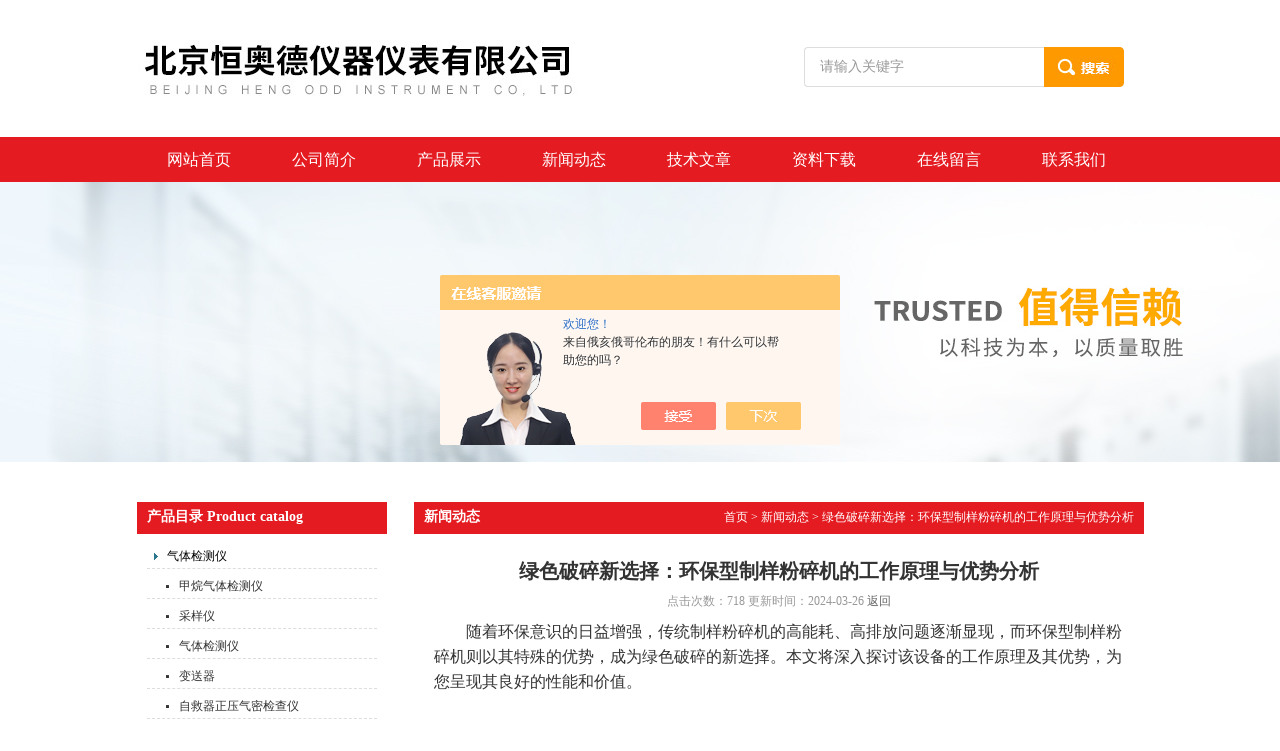

--- FILE ---
content_type: text/html; charset=utf-8
request_url: http://www.bjhengaodeyi.com/News-1540696.html
body_size: 13632
content:
<!DOCTYPE html PUBLIC "-//W3C//DTD XHTML 1.0 Transitional//EN" "http://www.w3.org/TR/xhtml1/DTD/xhtml1-transitional.dtd">
<html xmlns="http://www.w3.org/1999/xhtml">
<head>
<meta http-equiv="Content-Type" content="text/html; charset=utf-8" />
<title>绿色破碎新选择：环保型制样粉碎机的工作原理与优势分析-北京恒奥德仪器仪表有限公司</title>
<META NAME="Keywords" CONTENT="环保型制样粉碎机的工作原理">
<META NAME="Description" CONTENT="环保型制样粉碎机的工作原理主要基于高速旋转的刀片与样品的相互作用。在密闭的料钵中，电机驱动刀片高速旋转，产生强大的离心力，将样品迅速粉碎成均匀细小的颗粒。">
<link href="/skins/391312/css/css.css" rel="stylesheet" type="text/css" />
<script type="text/javascript" src="/skins/391312/js/jquery.pack.js"></script>
<script type="text/javascript" src="/skins/391312/js/jquery.SuperSlide.js"></script>
<script type="application/ld+json">
{
"@context": "https://ziyuan.baidu.com/contexts/cambrian.jsonld",
"@id": "http://www.bjhengaodeyi.com/News-1540696.html",
"title": "绿色破碎新选择：环保型制样粉碎机的工作原理与优势分析",
"pubDate": "2024-03-26T13:52:05",
"upDate": "2024-03-26T13:52:05"
    }</script>
<script language="javaScript" src="/js/JSChat.js"></script><script language="javaScript">function ChatBoxClickGXH() { DoChatBoxClickGXH('https://chat.chem17.com',394073) }</script><script>!window.jQuery && document.write('<script src="https://public.mtnets.com/Plugins/jQuery/2.2.4/jquery-2.2.4.min.js" integrity="sha384-rY/jv8mMhqDabXSo+UCggqKtdmBfd3qC2/KvyTDNQ6PcUJXaxK1tMepoQda4g5vB" crossorigin="anonymous">'+'</scr'+'ipt>');</script><script type="text/javascript" src="https://chat.chem17.com/chat/KFCenterBox/391312"></script><script type="text/javascript" src="https://chat.chem17.com/chat/KFLeftBox/391312"></script><script>
(function(){
var bp = document.createElement('script');
var curProtocol = window.location.protocol.split(':')[0];
if (curProtocol === 'https') {
bp.src = 'https://zz.bdstatic.com/linksubmit/push.js';
}
else {
bp.src = 'http://push.zhanzhang.baidu.com/push.js';
}
var s = document.getElementsByTagName("script")[0];
s.parentNode.insertBefore(bp, s);
})();
</script>
</head>

<body>
<div id="header_zon">
   <div id="header">
     <div id="logo"><img src="/skins/391312/images/logo.jpg" width="552" height="137" /></div>
     <div id="top_right">
         <div id="search">
              <form id="form1" name="form1" method="post" onsubmit="return checkFrom(this);" action="/products.html">
              <input name="keyword" type="text" class="ss_input" onfocus="if (value =='请输入关键字'){value =''}" onblur="if (value =='')" value="请输入关键字">
              <input name="" type="submit" class="ss_an" value="">
              </form>
          </div>
     </div>
  </div>
</div>
<div id="nav_zon">
   <div class="nav">
       <ul>
          <li><a href="/">网站首页</a></li>
          <li><a href="/aboutus.html" rel="nofollow">公司简介</a></li>
          <li><a href="/products.html">产品展示</a></li>
          <li><a href="/news.html">新闻动态</a></li>
          <li><a href="/article.html">技术文章</a></li>
          <li><a href="/down.html" rel="nofollow">资料下载</a></li>
          <li><a href="/order.html" rel="nofollow">在线留言</a></li>
          <li><a href="/contact.html" rel="nofollow">联系我们</a></li>
        </ul>
    </div>
</div>
<div id="nybanner"></div>

<script src="https://www.chem17.com/mystat.aspx?u=had201810"></script>
<div id="bg">

<div id="content_zon">
<div id="content">
  <div id="con_left">
    <div id="left_top">
    <div id="biaoti"><b>产品目录 Product catalog</b></div> 
    <div id="pro_nav"><!--产品目录-->
	     <ul id="pro_nav_lb" class="pro_nav">
		  
		   <li><a href="/ParentList-1725005.html" title="气体检测仪"onmouseover="showsubmenu('气体检测仪')"  target="_blank" class="dla">气体检测仪</a>
		     <div id="submenu_气体检测仪" style="display:none"> 
             <ul>
              					  
				<li><a href="/SonList-1797326.html" target="_blank" title="甲烷气体检测仪">甲烷气体检测仪</a></li>
				 					  
				<li><a href="/SonList-1789466.html" target="_blank" title="采样仪">采样仪</a></li>
				 					  
				<li><a href="/SonList-1789430.html" target="_blank" title="气体检测仪">气体检测仪</a></li>
				 					  
				<li><a href="/SonList-1789250.html" target="_blank" title="变送器">变送器</a></li>
				 					  
				<li><a href="/SonList-1764413.html" target="_blank" title="自救器正压气密检查仪">自救器正压气密检查仪</a></li>
				 					  
				<li><a href="/SonList-1764411.html" target="_blank" title="多种气体检测报警仪">多种气体检测报警仪</a></li>
				 					  
				<li><a href="/SonList-1759488.html" target="_blank" title="pm2.5检测仪">pm2.5检测仪</a></li>
				 					  
				<li><a href="/SonList-1759199.html" target="_blank" title="CO2PVT关系测量仪">CO2PVT关系测量仪</a></li>
				 					  
				<li><a href="/SonList-1757457.html" target="_blank" title="手持式烟气汞采样器">手持式烟气汞采样器</a></li>
				 					  
				<li><a href="/SonList-1743596.html" target="_blank" title="五氧化二磷检测仪">五氧化二磷检测仪</a></li>
				 					  
				<li><a href="/SonList-1743593.html" target="_blank" title="二氧化硫检测仪">二氧化硫检测仪</a></li>
				 					  
				<li><a href="/SonList-1740393.html" target="_blank" title="氮气测定仪">氮气测定仪</a></li>
				 					  
				<li><a href="/SonList-1737114.html" target="_blank" title="氢气发生器">氢气发生器</a></li>
				 					  
				<li><a href="/SonList-1728348.html" target="_blank" title="漏酸检测仪">漏酸检测仪</a></li>
				 					  
				<li><a href="/SonList-1725086.html" target="_blank" title="多种气体检测仪">多种气体检测仪</a></li>
				 					  
				<li><a href="/SonList-1725067.html" target="_blank" title="二氧化碳检测仪">二氧化碳检测仪</a></li>
				 	
			 </ul>
             </div>
		   </li> 
		   
		   <li><a href="/ParentList-1725007.html" title="水质检测仪"onmouseover="showsubmenu('水质检测仪')"  target="_blank" class="dla">水质检测仪</a>
		     <div id="submenu_水质检测仪" style="display:none"> 
             <ul>
              					  
				<li><a href="/SonList-1795362.html" target="_blank" title="银离子">银离子</a></li>
				 					  
				<li><a href="/SonList-1789347.html" target="_blank" title="浊度仪">浊度仪</a></li>
				 					  
				<li><a href="/SonList-1772970.html" target="_blank" title="水中铁分析仪">水中铁分析仪</a></li>
				 					  
				<li><a href="/SonList-1764015.html" target="_blank" title="水中氧含量测定仪">水中氧含量测定仪</a></li>
				 					  
				<li><a href="/SonList-1759561.html" target="_blank" title="化工原料水分仪">化工原料水分仪</a></li>
				 					  
				<li><a href="/SonList-1749633.html" target="_blank" title="电导率测试仪">电导率测试仪</a></li>
				 					  
				<li><a href="/SonList-1745852.html" target="_blank" title="水质色度仪">水质色度仪</a></li>
				 					  
				<li><a href="/SonList-1745435.html" target="_blank" title="总磷测定仪">总磷测定仪</a></li>
				 					  
				<li><a href="/SonList-1743562.html" target="_blank" title="氯二氧化氯五参数检测仪">氯二氧化氯五参数检测仪</a></li>
				 					  
				<li><a href="/SonList-1743510.html" target="_blank" title="台式钠度计">台式钠度计</a></li>
				 					  
				<li><a href="/SonList-1743402.html" target="_blank" title="啤酒浊度计">啤酒浊度计</a></li>
				 					  
				<li><a href="/SonList-1743332.html" target="_blank" title="硝酸盐检测仪">硝酸盐检测仪</a></li>
				 					  
				<li><a href="/SonList-1740526.html" target="_blank" title="工业钠度计">工业钠度计</a></li>
				 					  
				<li><a href="/SonList-1738440.html" target="_blank" title="ORP计">ORP计</a></li>
				 					  
				<li><a href="/SonList-1738223.html" target="_blank" title="水中硬度在线分析仪">水中硬度在线分析仪</a></li>
				 					  
				<li><a href="/SonList-1737141.html" target="_blank" title="台式酸度计">台式酸度计</a></li>
				 					  
				<li><a href="/SonList-1735431.html" target="_blank" title="原油脱水仪">原油脱水仪</a></li>
				 					  
				<li><a href="/SonList-1735417.html" target="_blank" title="在线浊度仪">在线浊度仪</a></li>
				 					  
				<li><a href="/SonList-1735178.html" target="_blank" title="溶氧仪">溶氧仪</a></li>
				 					  
				<li><a href="/SonList-1734863.html" target="_blank" title="台式铝测定仪">台式铝测定仪</a></li>
				 					  
				<li><a href="/SonList-1734762.html" target="_blank" title="水质铁离子仪">水质铁离子仪</a></li>
				 					  
				<li><a href="/SonList-1732792.html" target="_blank" title="便携式总氮测定仪">便携式总氮测定仪</a></li>
				 					  
				<li><a href="/SonList-1728131.html" target="_blank" title="四合一水质检测">四合一水质检测</a></li>
				 					  
				<li><a href="/SonList-1725074.html" target="_blank" title="多参数水质检测仪">多参数水质检测仪</a></li>
				 					  
				<li><a href="/SonList-1725073.html" target="_blank" title="PH计">PH计</a></li>
				 					  
				<li><a href="/SonList-1725072.html" target="_blank" title="电导率仪器">电导率仪器</a></li>
				 					  
				<li><a href="/SonList-1725071.html" target="_blank" title="色度">色度</a></li>
				 	
			 </ul>
             </div>
		   </li> 
		   
		   <li><a href="/ParentList-1725008.html" title="分析仪器"onmouseover="showsubmenu('分析仪器')"  target="_blank" class="dla">分析仪器</a>
		     <div id="submenu_分析仪器" style="display:none"> 
             <ul>
              					  
				<li><a href="/SonList-1787995.html" target="_blank" title="氢分析仪">氢分析仪</a></li>
				 					  
				<li><a href="/SonList-1778641.html" target="_blank" title="金属元素分析仪">金属元素分析仪</a></li>
				 					  
				<li><a href="/SonList-1776523.html" target="_blank" title="测油仪">测油仪</a></li>
				 					  
				<li><a href="/SonList-1773139.html" target="_blank" title="硫钙铁分析仪">硫钙铁分析仪</a></li>
				 					  
				<li><a href="/SonList-1772971.html" target="_blank" title="联氨分析仪">联氨分析仪</a></li>
				 					  
				<li><a href="/SonList-1772197.html" target="_blank" title="铜含量分析仪">铜含量分析仪</a></li>
				 					  
				<li><a href="/SonList-1757441.html" target="_blank" title="振动分析仪">振动分析仪</a></li>
				 					  
				<li><a href="/SonList-1750080.html" target="_blank" title="氧分析仪">氧分析仪</a></li>
				 					  
				<li><a href="/SonList-1736901.html" target="_blank" title="便携智能四合一水质分析仪">便携智能四合一水质分析仪</a></li>
				 					  
				<li><a href="/SonList-1725203.html" target="_blank" title="浊度计">浊度计</a></li>
				 					  
				<li><a href="/SonList-1725201.html" target="_blank" title="密度计">密度计</a></li>
				 					  
				<li><a href="/SonList-1725200.html" target="_blank" title="浓度计">浓度计</a></li>
				 	
			 </ul>
             </div>
		   </li> 
		   
		   <li><a href="/ParentList-1725010.html" title="温湿度仪表"onmouseover="showsubmenu('温湿度仪表')"  target="_blank" class="dla">温湿度仪表</a>
		     <div id="submenu_温湿度仪表" style="display:none"> 
             <ul>
              					  
				<li><a href="/SonList-1789147.html" target="_blank" title="传感器">传感器</a></li>
				 					  
				<li><a href="/SonList-1764401.html" target="_blank" title="控制器">控制器</a></li>
				 					  
				<li><a href="/SonList-1745863.html" target="_blank" title="温湿度记录仪">温湿度记录仪</a></li>
				 					  
				<li><a href="/SonList-1725052.html" target="_blank" title="温湿度计">温湿度计</a></li>
				 					  
				<li><a href="/SonList-1725050.html" target="_blank" title="红外测温仪">红外测温仪</a></li>
				 	
			 </ul>
             </div>
		   </li> 
		   
		   <li><a href="/ParentList-1725011.html" title="流量仪表"onmouseover="showsubmenu('流量仪表')"  target="_blank" class="dla">流量仪表</a>
		     <div id="submenu_流量仪表" style="display:none"> 
             <ul>
              					  
				<li><a href="/SonList-1761122.html" target="_blank" title="液位计">液位计</a></li>
				 					  
				<li><a href="/SonList-1759639.html" target="_blank" title="水深仪">水深仪</a></li>
				 					  
				<li><a href="/SonList-1751192.html" target="_blank" title="流速仪">流速仪</a></li>
				 					  
				<li><a href="/SonList-1750023.html" target="_blank" title="流量计">流量计</a></li>
				 	
			 </ul>
             </div>
		   </li> 
		   
		   <li><a href="/ParentList-1725013.html" title="记录仪"onmouseover="showsubmenu('记录仪')"  target="_blank" class="dla">记录仪</a>
		     <div id="submenu_记录仪" style="display:none"> 
             <ul>
              					  
				<li><a href="/SonList-1776481.html" target="_blank" title="记录仪">记录仪</a></li>
				 					  
				<li><a href="/SonList-1768727.html" target="_blank" title="风速记录仪">风速记录仪</a></li>
				 					  
				<li><a href="/SonList-1738514.html" target="_blank" title="智能温湿度记录仪">智能温湿度记录仪</a></li>
				 					  
				<li><a href="/SonList-1737563.html" target="_blank" title="手持式太阳辐射记录仪">手持式太阳辐射记录仪</a></li>
				 	
			 </ul>
             </div>
		   </li> 
		   
		   <li><a href="/ParentList-1725015.html" title="电工测量仪器"onmouseover="showsubmenu('电工测量仪器')"  target="_blank" class="dla">电工测量仪器</a>
		     <div id="submenu_电工测量仪器" style="display:none"> 
             <ul>
              					  
				<li><a href="/SonList-1789945.html" target="_blank" title="电阻">电阻</a></li>
				 					  
				<li><a href="/SonList-1789513.html" target="_blank" title="测试仪">测试仪</a></li>
				 					  
				<li><a href="/SonList-1789404.html" target="_blank" title="功率表">功率表</a></li>
				 					  
				<li><a href="/SonList-1789343.html" target="_blank" title="模拟器">模拟器</a></li>
				 					  
				<li><a href="/SonList-1789234.html" target="_blank" title="检测仪">检测仪</a></li>
				 					  
				<li><a href="/SonList-1778006.html" target="_blank" title="微伏表">微伏表</a></li>
				 					  
				<li><a href="/SonList-1776498.html" target="_blank" title="静态电阻应变仪">静态电阻应变仪</a></li>
				 					  
				<li><a href="/SonList-1773910.html" target="_blank" title="电流表">电流表</a></li>
				 					  
				<li><a href="/SonList-1773149.html" target="_blank" title="电导率仪">电导率仪</a></li>
				 					  
				<li><a href="/SonList-1771947.html" target="_blank" title="气压表">气压表</a></li>
				 					  
				<li><a href="/SonList-1771938.html" target="_blank" title="标准直流信号源">标准直流信号源</a></li>
				 					  
				<li><a href="/SonList-1771808.html" target="_blank" title="智能巡检仪">智能巡检仪</a></li>
				 					  
				<li><a href="/SonList-1767920.html" target="_blank" title="微欧计">微欧计</a></li>
				 					  
				<li><a href="/SonList-1767829.html" target="_blank" title="毫伏表">毫伏表</a></li>
				 					  
				<li><a href="/SonList-1745368.html" target="_blank" title="电压表">电压表</a></li>
				 					  
				<li><a href="/SonList-1738446.html" target="_blank" title="界面张力仪">界面张力仪</a></li>
				 					  
				<li><a href="/SonList-1725213.html" target="_blank" title="万用表">万用表</a></li>
				 					  
				<li><a href="/SonList-1725212.html" target="_blank" title="电阻箱">电阻箱</a></li>
				 					  
				<li><a href="/SonList-1725211.html" target="_blank" title="功率计">功率计</a></li>
				 					  
				<li><a href="/SonList-1725210.html" target="_blank" title="高斯计">高斯计</a></li>
				 	
			 </ul>
             </div>
		   </li> 
		   
		   <li><a href="/ParentList-1725016.html" title="气象仪器"onmouseover="showsubmenu('气象仪器')"  target="_blank" class="dla">气象仪器</a>
		     <div id="submenu_气象仪器" style="display:none"> 
             <ul>
              					  
				<li><a href="/SonList-1825801.html" target="_blank" title="气象站">气象站</a></li>
				 					  
				<li><a href="/SonList-1772140.html" target="_blank" title="压力计">压力计</a></li>
				 					  
				<li><a href="/SonList-1757440.html" target="_blank" title="风速仪">风速仪</a></li>
				 					  
				<li><a href="/SonList-1747212.html" target="_blank" title="风速风向一体化传感器">风速风向一体化传感器</a></li>
				 					  
				<li><a href="/SonList-1740408.html" target="_blank" title="小型烟风洞">小型烟风洞</a></li>
				 					  
				<li><a href="/SonList-1725043.html" target="_blank" title="雨量计">雨量计</a></li>
				 					  
				<li><a href="/SonList-1725042.html" target="_blank" title="风速风向仪">风速风向仪</a></li>
				 	
			 </ul>
             </div>
		   </li> 
		   
		   <li><a href="/ParentList-1725017.html" title="实验仪器"onmouseover="showsubmenu('实验仪器')"  target="_blank" class="dla">实验仪器</a>
		     <div id="submenu_实验仪器" style="display:none"> 
             <ul>
              					  
				<li><a href="/SonList-1795568.html" target="_blank" title="水浴">水浴</a></li>
				 					  
				<li><a href="/SonList-1795430.html" target="_blank" title="稳压稳流电源">稳压稳流电源</a></li>
				 					  
				<li><a href="/SonList-1795355.html" target="_blank" title="抑菌圈">抑菌圈</a></li>
				 					  
				<li><a href="/SonList-1789113.html" target="_blank" title="酸度计">酸度计</a></li>
				 					  
				<li><a href="/SonList-1787886.html" target="_blank" title="天平">天平</a></li>
				 					  
				<li><a href="/SonList-1781366.html" target="_blank" title="固化机">固化机</a></li>
				 					  
				<li><a href="/SonList-1781264.html" target="_blank" title="空气过滤减压器">空气过滤减压器</a></li>
				 					  
				<li><a href="/SonList-1777857.html" target="_blank" title="测定装置">测定装置</a></li>
				 					  
				<li><a href="/SonList-1776347.html" target="_blank" title="油浴锅">油浴锅</a></li>
				 					  
				<li><a href="/SonList-1775361.html" target="_blank" title="油浴炉">油浴炉</a></li>
				 					  
				<li><a href="/SonList-1773972.html" target="_blank" title="烘箱">烘箱</a></li>
				 					  
				<li><a href="/SonList-1772110.html" target="_blank" title="超声波提取器">超声波提取器</a></li>
				 					  
				<li><a href="/SonList-1771780.html" target="_blank" title="静电场描绘实验仪">静电场描绘实验仪</a></li>
				 					  
				<li><a href="/SonList-1761795.html" target="_blank" title="匀胶台">匀胶台</a></li>
				 					  
				<li><a href="/SonList-1759692.html" target="_blank" title="实验装置">实验装置</a></li>
				 					  
				<li><a href="/SonList-1759042.html" target="_blank" title="磁力搅拌电热套">磁力搅拌电热套</a></li>
				 					  
				<li><a href="/SonList-1751201.html" target="_blank" title="玻璃抽滤装置">玻璃抽滤装置</a></li>
				 					  
				<li><a href="/SonList-1751198.html" target="_blank" title="锤击式制样机">锤击式制样机</a></li>
				 					  
				<li><a href="/SonList-1749936.html" target="_blank" title="匀浆机">匀浆机</a></li>
				 					  
				<li><a href="/SonList-1745321.html" target="_blank" title="摇床">摇床</a></li>
				 					  
				<li><a href="/SonList-1745304.html" target="_blank" title="彩色反射密度计">彩色反射密度计</a></li>
				 					  
				<li><a href="/SonList-1744466.html" target="_blank" title="塔式生物滤池">塔式生物滤池</a></li>
				 					  
				<li><a href="/SonList-1743622.html" target="_blank" title="SPE固相萃取装置">SPE固相萃取装置</a></li>
				 					  
				<li><a href="/SonList-1743377.html" target="_blank" title="智能啤酒色度二用仪">智能啤酒色度二用仪</a></li>
				 					  
				<li><a href="/SonList-1741343.html" target="_blank" title="锤式破碎缩分机">锤式破碎缩分机</a></li>
				 					  
				<li><a href="/SonList-1738671.html" target="_blank" title="平磨仪">平磨仪</a></li>
				 					  
				<li><a href="/SonList-1738459.html" target="_blank" title="粉碎机">粉碎机</a></li>
				 					  
				<li><a href="/SonList-1738452.html" target="_blank" title="测序电泳槽">测序电泳槽</a></li>
				 					  
				<li><a href="/SonList-1737668.html" target="_blank" title="自动点胶机">自动点胶机</a></li>
				 					  
				<li><a href="/SonList-1737642.html" target="_blank" title="气泡水位计">气泡水位计</a></li>
				 					  
				<li><a href="/SonList-1737550.html" target="_blank" title="数字输出型双轴倾角传感器">数字输出型双轴倾角传感器</a></li>
				 					  
				<li><a href="/SonList-1737213.html" target="_blank" title="全自动凯氏定氮仪">全自动凯氏定氮仪</a></li>
				 					  
				<li><a href="/SonList-1736954.html" target="_blank" title="无油空气压缩机">无油空气压缩机</a></li>
				 					  
				<li><a href="/SonList-1736933.html" target="_blank" title="密度比较仪">密度比较仪</a></li>
				 					  
				<li><a href="/SonList-1736919.html" target="_blank" title="电热消解仪">电热消解仪</a></li>
				 					  
				<li><a href="/SonList-1736796.html" target="_blank" title="测宽仪">测宽仪</a></li>
				 					  
				<li><a href="/SonList-1735386.html" target="_blank" title="全自动均质机">全自动均质机</a></li>
				 					  
				<li><a href="/SonList-1735359.html" target="_blank" title="真空计">真空计</a></li>
				 					  
				<li><a href="/SonList-1735342.html" target="_blank" title="智能型激光功率能量计">智能型激光功率能量计</a></li>
				 					  
				<li><a href="/SonList-1735337.html" target="_blank" title="测厚仪">测厚仪</a></li>
				 					  
				<li><a href="/SonList-1735237.html" target="_blank" title="石油产品恩氏粘度计">石油产品恩氏粘度计</a></li>
				 					  
				<li><a href="/SonList-1725217.html" target="_blank" title="匀胶机">匀胶机</a></li>
				 					  
				<li><a href="/SonList-1725216.html" target="_blank" title="电热板">电热板</a></li>
				 					  
				<li><a href="/SonList-1725059.html" target="_blank" title="灭菌锅">灭菌锅</a></li>
				 					  
				<li><a href="/SonList-1725054.html" target="_blank" title="培养箱">培养箱</a></li>
				 	
			 </ul>
             </div>
		   </li> 
		   
		   <li><a href="/ParentList-1725019.html" title="光学仪器"onmouseover="showsubmenu('光学仪器')"  target="_blank" class="dla">光学仪器</a>
		     <div id="submenu_光学仪器" style="display:none"> 
             <ul>
              					  
				<li><a href="/SonList-1789434.html" target="_blank" title="应力仪">应力仪</a></li>
				 					  
				<li><a href="/SonList-1789420.html" target="_blank" title="计数器">计数器</a></li>
				 					  
				<li><a href="/SonList-1787787.html" target="_blank" title="浓度计">浓度计</a></li>
				 					  
				<li><a href="/SonList-1776517.html" target="_blank" title="光学象限仪">光学象限仪</a></li>
				 					  
				<li><a href="/SonList-1776508.html" target="_blank" title="水准仪">水准仪</a></li>
				 					  
				<li><a href="/SonList-1774460.html" target="_blank" title="温湿度计">温湿度计</a></li>
				 					  
				<li><a href="/SonList-1771879.html" target="_blank" title="白度仪">白度仪</a></li>
				 					  
				<li><a href="/SonList-1771805.html" target="_blank" title="焦度计">焦度计</a></li>
				 					  
				<li><a href="/SonList-1765942.html" target="_blank" title="分光计">分光计</a></li>
				 					  
				<li><a href="/SonList-1738522.html" target="_blank" title="频率计">频率计</a></li>
				 					  
				<li><a href="/SonList-1725227.html" target="_blank" title="光度计">光度计</a></li>
				 					  
				<li><a href="/SonList-1725226.html" target="_blank" title="照度计">照度计</a></li>
				 					  
				<li><a href="/SonList-1725224.html" target="_blank" title="望远镜">望远镜</a></li>
				 					  
				<li><a href="/SonList-1725222.html" target="_blank" title="显微镜">显微镜</a></li>
				 	
			 </ul>
             </div>
		   </li> 
		   
		   <li><a href="/ParentList-1725020.html" title="试验机"onmouseover="showsubmenu('试验机')"  target="_blank" class="dla">试验机</a>
		     <div id="submenu_试验机" style="display:none"> 
             <ul>
              					  
				<li><a href="/SonList-1771981.html" target="_blank" title="试验机">试验机</a></li>
				 					  
				<li><a href="/SonList-1759104.html" target="_blank" title="台式压片机">台式压片机</a></li>
				 					  
				<li><a href="/SonList-1738220.html" target="_blank" title="数显液压式万能强度试验机">数显液压式万能强度试验机</a></li>
				 	
			 </ul>
             </div>
		   </li> 
		   
		   <li><a href="/ParentList-1725022.html" title="试验箱及气侯环境设备"onmouseover="showsubmenu('试验箱及气侯环境设备')"  target="_blank" class="dla">试验箱及气侯环境设备</a>
		     <div id="submenu_试验箱及气侯环境设备" style="display:none"> 
             <ul>
              					  
				<li><a href="/SonList-1737665.html" target="_blank" title="食品安全快速检检测箱">食品安全快速检检测箱</a></li>
				 					  
				<li><a href="/SonList-1725047.html" target="_blank" title="试验箱">试验箱</a></li>
				 	
			 </ul>
             </div>
		   </li> 
		   
		   <li><a href="/ParentList-1725025.html" title="无损检测仪器"onmouseover="showsubmenu('无损检测仪器')"  target="_blank" class="dla">无损检测仪器</a>
		     <div id="submenu_无损检测仪器" style="display:none"> 
             <ul>
              					  
				<li><a href="/SonList-1750142.html" target="_blank" title="测振仪">测振仪</a></li>
				 					  
				<li><a href="/SonList-1745406.html" target="_blank" title="场强仪">场强仪</a></li>
				 					  
				<li><a href="/SonList-1743551.html" target="_blank" title="汽油动力根钻">汽油动力根钻</a></li>
				 					  
				<li><a href="/SonList-1743324.html" target="_blank" title="数显角度仪">数显角度仪</a></li>
				 					  
				<li><a href="/SonList-1741297.html" target="_blank" title="磁导率仪">磁导率仪</a></li>
				 					  
				<li><a href="/SonList-1725229.html" target="_blank" title="硬度计">硬度计</a></li>
				 					  
				<li><a href="/SonList-1725062.html" target="_blank" title="测厚仪">测厚仪</a></li>
				 	
			 </ul>
             </div>
		   </li> 
		   
		   <li><a href="/ParentList-1725032.html" title="环境检测仪器"onmouseover="showsubmenu('环境检测仪器')"  target="_blank" class="dla">环境检测仪器</a>
		     <div id="submenu_环境检测仪器" style="display:none"> 
             <ul>
              					  
				<li><a href="/SonList-1821925.html" target="_blank" title="密度计">密度计</a></li>
				 					  
				<li><a href="/SonList-1789166.html" target="_blank" title="检测仪">检测仪</a></li>
				 					  
				<li><a href="/SonList-1789043.html" target="_blank" title="甲醛自测盒">甲醛自测盒</a></li>
				 					  
				<li><a href="/SonList-1786114.html" target="_blank" title="采泥器">采泥器</a></li>
				 					  
				<li><a href="/SonList-1774025.html" target="_blank" title="雨量器">雨量器</a></li>
				 					  
				<li><a href="/SonList-1759072.html" target="_blank" title="土壤盐分传感器">土壤盐分传感器</a></li>
				 					  
				<li><a href="/SonList-1758787.html" target="_blank" title="空气自净器">空气自净器</a></li>
				 					  
				<li><a href="/SonList-1758775.html" target="_blank" title="土壤硬度计">土壤硬度计</a></li>
				 					  
				<li><a href="/SonList-1745268.html" target="_blank" title="紫外辐射强度计">紫外辐射强度计</a></li>
				 					  
				<li><a href="/SonList-1743373.html" target="_blank" title="数字声级计">数字声级计</a></li>
				 					  
				<li><a href="/SonList-1741175.html" target="_blank" title="数字式噪音计">数字式噪音计</a></li>
				 					  
				<li><a href="/SonList-1725234.html" target="_blank" title="辐射仪器">辐射仪器</a></li>
				 					  
				<li><a href="/SonList-1725233.html" target="_blank" title="水分计">水分计</a></li>
				 					  
				<li><a href="/SonList-1725092.html" target="_blank" title="采样器">采样器</a></li>
				 					  
				<li><a href="/SonList-1725090.html" target="_blank" title="大气采样仪">大气采样仪</a></li>
				 					  
				<li><a href="/SonList-1725089.html" target="_blank" title="COD检测仪">COD检测仪</a></li>
				 	
			 </ul>
             </div>
		   </li> 
		   
		   <li><a href="/ParentList-1725033.html" title="电子测量仪器"onmouseover="showsubmenu('电子测量仪器')"  target="_blank" class="dla">电子测量仪器</a>
		     <div id="submenu_电子测量仪器" style="display:none"> 
             <ul>
              					  
				<li><a href="/SonList-1791391.html" target="_blank" title="厚度计">厚度计</a></li>
				 					  
				<li><a href="/SonList-1789240.html" target="_blank" title="测试仪">测试仪</a></li>
				 					  
				<li><a href="/SonList-1789000.html" target="_blank" title="容重器">容重器</a></li>
				 					  
				<li><a href="/SonList-1777478.html" target="_blank" title="振弦测量模块">振弦测量模块</a></li>
				 					  
				<li><a href="/SonList-1776384.html" target="_blank" title="核相器">核相器</a></li>
				 					  
				<li><a href="/SonList-1775257.html" target="_blank" title="频率读数仪">频率读数仪</a></li>
				 					  
				<li><a href="/SonList-1771913.html" target="_blank" title="交直流数字千伏表">交直流数字千伏表</a></li>
				 					  
				<li><a href="/SonList-1761805.html" target="_blank" title="液压踏板力计">液压踏板力计</a></li>
				 					  
				<li><a href="/SonList-1745359.html" target="_blank" title="微控数显电热板">微控数显电热板</a></li>
				 					  
				<li><a href="/SonList-1743468.html" target="_blank" title="函数信号发生器">函数信号发生器</a></li>
				 					  
				<li><a href="/SonList-1734804.html" target="_blank" title="电能质量测试仪">电能质量测试仪</a></li>
				 					  
				<li><a href="/SonList-1728314.html" target="_blank" title="便携式电阻率及PN型号测试仪">便携式电阻率及PN型号测试仪</a></li>
				 					  
				<li><a href="/SonList-1725240.html" target="_blank" title="变送器">变送器</a></li>
				 					  
				<li><a href="/SonList-1725239.html" target="_blank" title="发生器">发生器</a></li>
				 					  
				<li><a href="/SonList-1725238.html" target="_blank" title="示波器">示波器</a></li>
				 					  
				<li><a href="/SonList-1725237.html" target="_blank" title="场强仪">场强仪</a></li>
				 	
			 </ul>
             </div>
		   </li> 
		   
		   <li><a href="/ParentList-1725035.html" title="其他专用仪器"onmouseover="showsubmenu('其他专用仪器')"  target="_blank" class="dla">其他专用仪器</a>
		     <div id="submenu_其他专用仪器" style="display:none"> 
             <ul>
              					  
				<li><a href="/SonList-1838202.html" target="_blank" title="采样泵">采样泵</a></li>
				 					  
				<li><a href="/SonList-1838099.html" target="_blank" title="跑步仪">跑步仪</a></li>
				 					  
				<li><a href="/SonList-1835017.html" target="_blank" title="多用表">多用表</a></li>
				 					  
				<li><a href="/SonList-1834825.html" target="_blank" title="压力机">压力机</a></li>
				 					  
				<li><a href="/SonList-1834279.html" target="_blank" title="静电夹">静电夹</a></li>
				 					  
				<li><a href="/SonList-1834171.html" target="_blank" title="粘度计">粘度计</a></li>
				 					  
				<li><a href="/SonList-1834055.html" target="_blank" title="雾度仪">雾度仪</a></li>
				 					  
				<li><a href="/SonList-1831775.html" target="_blank" title="捣碎机">捣碎机</a></li>
				 					  
				<li><a href="/SonList-1831286.html" target="_blank" title="定位仪">定位仪</a></li>
				 					  
				<li><a href="/SonList-1830872.html" target="_blank" title="水平仪">水平仪</a></li>
				 					  
				<li><a href="/SonList-1830857.html" target="_blank" title="雨量计">雨量计</a></li>
				 					  
				<li><a href="/SonList-1830805.html" target="_blank" title="水份仪">水份仪</a></li>
				 					  
				<li><a href="/SonList-1830762.html" target="_blank" title="探鱼器">探鱼器</a></li>
				 					  
				<li><a href="/SonList-1830280.html" target="_blank" title="露点仪">露点仪</a></li>
				 					  
				<li><a href="/SonList-1829825.html" target="_blank" title="兆欧表">兆欧表</a></li>
				 					  
				<li><a href="/SonList-1826221.html" target="_blank" title="浓度计">浓度计</a></li>
				 					  
				<li><a href="/SonList-1820149.html" target="_blank" title="电源">电源</a></li>
				 					  
				<li><a href="/SonList-1818709.html" target="_blank" title="声级计">声级计</a></li>
				 					  
				<li><a href="/SonList-1818413.html" target="_blank" title="剂量计">剂量计</a></li>
				 					  
				<li><a href="/SonList-1817905.html" target="_blank" title="流量计">流量计</a></li>
				 					  
				<li><a href="/SonList-1817605.html" target="_blank" title="试验台">试验台</a></li>
				 					  
				<li><a href="/SonList-1817494.html" target="_blank" title="光泽度仪">光泽度仪</a></li>
				 					  
				<li><a href="/SonList-1813528.html" target="_blank" title="开关">开关</a></li>
				 					  
				<li><a href="/SonList-1813509.html" target="_blank" title="柱塞泵">柱塞泵</a></li>
				 					  
				<li><a href="/SonList-1811672.html" target="_blank" title="断路器">断路器</a></li>
				 					  
				<li><a href="/SonList-1809320.html" target="_blank" title="测定器">测定器</a></li>
				 					  
				<li><a href="/SonList-1808448.html" target="_blank" title="测试器">测试器</a></li>
				 					  
				<li><a href="/SonList-1808157.html" target="_blank" title="计数器">计数器</a></li>
				 					  
				<li><a href="/SonList-1806903.html" target="_blank" title="主控制器">主控制器</a></li>
				 					  
				<li><a href="/SonList-1803265.html" target="_blank" title="压缩机">压缩机</a></li>
				 					  
				<li><a href="/SonList-1802890.html" target="_blank" title="振荡器">振荡器</a></li>
				 					  
				<li><a href="/SonList-1802781.html" target="_blank" title="真空泵">真空泵</a></li>
				 					  
				<li><a href="/SonList-1802707.html" target="_blank" title="控制器">控制器</a></li>
				 					  
				<li><a href="/SonList-1801508.html" target="_blank" title="万用表">万用表</a></li>
				 					  
				<li><a href="/SonList-1799410.html" target="_blank" title="暗适应仪">暗适应仪</a></li>
				 					  
				<li><a href="/SonList-1798576.html" target="_blank" title="稳定器">稳定器</a></li>
				 					  
				<li><a href="/SonList-1798570.html" target="_blank" title="镜画仪">镜画仪</a></li>
				 					  
				<li><a href="/SonList-1797394.html" target="_blank" title="马弗炉">马弗炉</a></li>
				 					  
				<li><a href="/SonList-1797139.html" target="_blank" title="比重测量浴槽">比重测量浴槽</a></li>
				 					  
				<li><a href="/SonList-1797129.html" target="_blank" title="比重测试管">比重测试管</a></li>
				 					  
				<li><a href="/SonList-1796926.html" target="_blank" title="挠度仪">挠度仪</a></li>
				 					  
				<li><a href="/SonList-1796909.html" target="_blank" title="测量系统">测量系统</a></li>
				 					  
				<li><a href="/SonList-1796892.html" target="_blank" title="指示器">指示器</a></li>
				 					  
				<li><a href="/SonList-1796670.html" target="_blank" title="接触性平皿">接触性平皿</a></li>
				 					  
				<li><a href="/SonList-1796568.html" target="_blank" title="快检仪">快检仪</a></li>
				 					  
				<li><a href="/SonList-1796447.html" target="_blank" title="激光器">激光器</a></li>
				 					  
				<li><a href="/SonList-1796258.html" target="_blank" title="压力表">压力表</a></li>
				 					  
				<li><a href="/SonList-1796229.html" target="_blank" title="集料筛">集料筛</a></li>
				 					  
				<li><a href="/SonList-1795651.html" target="_blank" title="振筛机">振筛机</a></li>
				 					  
				<li><a href="/SonList-1789975.html" target="_blank" title="电流表">电流表</a></li>
				 					  
				<li><a href="/SonList-1789960.html" target="_blank" title="粉碎机">粉碎机</a></li>
				 					  
				<li><a href="/SonList-1789918.html" target="_blank" title="检验仪">检验仪</a></li>
				 					  
				<li><a href="/SonList-1789914.html" target="_blank" title="压样机">压样机</a></li>
				 					  
				<li><a href="/SonList-1789890.html" target="_blank" title="干燥箱">干燥箱</a></li>
				 					  
				<li><a href="/SonList-1789523.html" target="_blank" title="厚度计">厚度计</a></li>
				 					  
				<li><a href="/SonList-1789520.html" target="_blank" title="试验器">试验器</a></li>
				 					  
				<li><a href="/SonList-1789505.html" target="_blank" title="变送器">变送器</a></li>
				 					  
				<li><a href="/SonList-1789503.html" target="_blank" title="均质机">均质机</a></li>
				 					  
				<li><a href="/SonList-1789476.html" target="_blank" title="测量仪">测量仪</a></li>
				 					  
				<li><a href="/SonList-1789475.html" target="_blank" title="搅拌器">搅拌器</a></li>
				 					  
				<li><a href="/SonList-1789245.html" target="_blank" title="热量计">热量计</a></li>
				 					  
				<li><a href="/SonList-1789199.html" target="_blank" title="测距仪">测距仪</a></li>
				 					  
				<li><a href="/SonList-1788974.html" target="_blank" title="尘埃粒子计数器">尘埃粒子计数器</a></li>
				 					  
				<li><a href="/SonList-1777480.html" target="_blank" title="动静态电阻应变仪">动静态电阻应变仪</a></li>
				 					  
				<li><a href="/SonList-1775288.html" target="_blank" title="水分仪">水分仪</a></li>
				 					  
				<li><a href="/SonList-1757475.html" target="_blank" title="石油产品恩氏粘度计">石油产品恩氏粘度计</a></li>
				 					  
				<li><a href="/SonList-1749909.html" target="_blank" title="牧草水分计">牧草水分计</a></li>
				 					  
				<li><a href="/SonList-1740441.html" target="_blank" title="腐蚀率测试仪">腐蚀率测试仪</a></li>
				 					  
				<li><a href="/SonList-1736686.html" target="_blank" title="玻璃瓶抗冲击测定仪">玻璃瓶抗冲击测定仪</a></li>
				 					  
				<li><a href="/SonList-1735446.html" target="_blank" title="原油含水测定仪">原油含水测定仪</a></li>
				 					  
				<li><a href="/SonList-1735442.html" target="_blank" title="密度计">密度计</a></li>
				 					  
				<li><a href="/SonList-1735158.html" target="_blank" title="分析仪">分析仪</a></li>
				 					  
				<li><a href="/SonList-1734833.html" target="_blank" title="核磁共振含油量测量仪">核磁共振含油量测量仪</a></li>
				 					  
				<li><a href="/SonList-1734764.html" target="_blank" title="便携式长杆辐射测量仪">便携式长杆辐射测量仪</a></li>
				 					  
				<li><a href="/SonList-1734704.html" target="_blank" title="手持外贴式超声波液位计">手持外贴式超声波液位计</a></li>
				 					  
				<li><a href="/SonList-1733001.html" target="_blank" title="自动固相萃取仪">自动固相萃取仪</a></li>
				 					  
				<li><a href="/SonList-1732782.html" target="_blank" title="防爆型氧化锆氧量分析仪">防爆型氧化锆氧量分析仪</a></li>
				 					  
				<li><a href="/SonList-1732757.html" target="_blank" title="便携式汽车排气分析仪">便携式汽车排气分析仪</a></li>
				 					  
				<li><a href="/SonList-1732727.html" target="_blank" title="测深仪">测深仪</a></li>
				 					  
				<li><a href="/SonList-1731479.html" target="_blank" title="台式锌离子测定仪">台式锌离子测定仪</a></li>
				 					  
				<li><a href="/SonList-1729245.html" target="_blank" title="溶解氧测定仪">溶解氧测定仪</a></li>
				 					  
				<li><a href="/SonList-1725245.html" target="_blank" title="测振仪">测振仪</a></li>
				 					  
				<li><a href="/SonList-1725244.html" target="_blank" title="传感器">传感器</a></li>
				 					  
				<li><a href="/SonList-1725243.html" target="_blank" title="测试仪">测试仪</a></li>
				 					  
				<li><a href="/SonList-1725242.html" target="_blank" title="测定仪">测定仪</a></li>
				 					  
				<li><a href="/SonList-1725241.html" target="_blank" title="检测仪">检测仪</a></li>
				 					  
				<li><a href="/SonList-1725055.html" target="_blank" title="均质器">均质器</a></li>
				 	
			 </ul>
             </div>
		   </li> 
		   
		   <li><a href="/ParentList-1728085.html" title="实验室专用仪器"onmouseover="showsubmenu('实验室专用仪器')"  target="_blank" class="dla">实验室专用仪器</a>
		     <div id="submenu_实验室专用仪器" style="display:none"> 
             <ul>
              					  
				<li><a href="/SonList-1904522.html" target="_blank" title="测试装置">测试装置</a></li>
				 					  
				<li><a href="/SonList-1843462.html" target="_blank" title="标准表">标准表</a></li>
				 					  
				<li><a href="/SonList-1843306.html" target="_blank" title="差压表">差压表</a></li>
				 					  
				<li><a href="/SonList-1842374.html" target="_blank" title="水泵">水泵</a></li>
				 					  
				<li><a href="/SonList-1842216.html" target="_blank" title="光泽度仪">光泽度仪</a></li>
				 					  
				<li><a href="/SonList-1841221.html" target="_blank" title="天平">天平</a></li>
				 					  
				<li><a href="/SonList-1839645.html" target="_blank" title="检测系统">检测系统</a></li>
				 					  
				<li><a href="/SonList-1837472.html" target="_blank" title="观片灯">观片灯</a></li>
				 					  
				<li><a href="/SonList-1836778.html" target="_blank" title="检定装置">检定装置</a></li>
				 					  
				<li><a href="/SonList-1836593.html" target="_blank" title="加热器">加热器</a></li>
				 					  
				<li><a href="/SonList-1836536.html" target="_blank" title="电阻仪">电阻仪</a></li>
				 					  
				<li><a href="/SonList-1835936.html" target="_blank" title="电位计">电位计</a></li>
				 					  
				<li><a href="/SonList-1835320.html" target="_blank" title="脱水仪">脱水仪</a></li>
				 					  
				<li><a href="/SonList-1835237.html" target="_blank" title="研磨机">研磨机</a></li>
				 					  
				<li><a href="/SonList-1834993.html" target="_blank" title="水分仪">水分仪</a></li>
				 					  
				<li><a href="/SonList-1834480.html" target="_blank" title="测宽仪">测宽仪</a></li>
				 					  
				<li><a href="/SonList-1832473.html" target="_blank" title="水平仪">水平仪</a></li>
				 					  
				<li><a href="/SonList-1831235.html" target="_blank" title="PH计">PH计</a></li>
				 					  
				<li><a href="/SonList-1831006.html" target="_blank" title="分析系统">分析系统</a></li>
				 					  
				<li><a href="/SonList-1830907.html" target="_blank" title="检定仪">检定仪</a></li>
				 					  
				<li><a href="/SonList-1830818.html" target="_blank" title="平磨仪">平磨仪</a></li>
				 					  
				<li><a href="/SonList-1830308.html" target="_blank" title="校准器">校准器</a></li>
				 					  
				<li><a href="/SonList-1830221.html" target="_blank" title="硬度仪">硬度仪</a></li>
				 					  
				<li><a href="/SonList-1829481.html" target="_blank" title="水势仪">水势仪</a></li>
				 					  
				<li><a href="/SonList-1829153.html" target="_blank" title="经纬仪">经纬仪</a></li>
				 					  
				<li><a href="/SonList-1829058.html" target="_blank" title="地阻仪">地阻仪</a></li>
				 					  
				<li><a href="/SonList-1828836.html" target="_blank" title="烟度计">烟度计</a></li>
				 					  
				<li><a href="/SonList-1828509.html" target="_blank" title="坐标仪">坐标仪</a></li>
				 					  
				<li><a href="/SonList-1827168.html" target="_blank" title="比色计">比色计</a></li>
				 					  
				<li><a href="/SonList-1825436.html" target="_blank" title="流量仪">流量仪</a></li>
				 					  
				<li><a href="/SonList-1824942.html" target="_blank" title="光功率计">光功率计</a></li>
				 					  
				<li><a href="/SonList-1823609.html" target="_blank" title="风向计">风向计</a></li>
				 					  
				<li><a href="/SonList-1823268.html" target="_blank" title="发生仪">发生仪</a></li>
				 					  
				<li><a href="/SonList-1822393.html" target="_blank" title="水位计">水位计</a></li>
				 					  
				<li><a href="/SonList-1821996.html" target="_blank" title="投线仪">投线仪</a></li>
				 					  
				<li><a href="/SonList-1821651.html" target="_blank" title="搅拌机">搅拌机</a></li>
				 					  
				<li><a href="/SonList-1821599.html" target="_blank" title="电泳槽">电泳槽</a></li>
				 					  
				<li><a href="/SonList-1820445.html" target="_blank" title="实验装置">实验装置</a></li>
				 					  
				<li><a href="/SonList-1820283.html" target="_blank" title="物位仪">物位仪</a></li>
				 					  
				<li><a href="/SonList-1820236.html" target="_blank" title="干燥机">干燥机</a></li>
				 					  
				<li><a href="/SonList-1819473.html" target="_blank" title="测定机">测定机</a></li>
				 					  
				<li><a href="/SonList-1819372.html" target="_blank" title="转速表">转速表</a></li>
				 					  
				<li><a href="/SonList-1818717.html" target="_blank" title="电导率计">电导率计</a></li>
				 					  
				<li><a href="/SonList-1818421.html" target="_blank" title="工作台">工作台</a></li>
				 					  
				<li><a href="/SonList-1818396.html" target="_blank" title="真空计">真空计</a></li>
				 					  
				<li><a href="/SonList-1818038.html" target="_blank" title="消解器">消解器</a></li>
				 					  
				<li><a href="/SonList-1818033.html" target="_blank" title="风速仪">风速仪</a></li>
				 					  
				<li><a href="/SonList-1815754.html" target="_blank" title="磨样机">磨样机</a></li>
				 					  
				<li><a href="/SonList-1815728.html" target="_blank" title="电桥表">电桥表</a></li>
				 					  
				<li><a href="/SonList-1814135.html" target="_blank" title="电位差计">电位差计</a></li>
				 					  
				<li><a href="/SonList-1814022.html" target="_blank" title="伏安表">伏安表</a></li>
				 					  
				<li><a href="/SonList-1810774.html" target="_blank" title="辐照计">辐照计</a></li>
				 					  
				<li><a href="/SonList-1810464.html" target="_blank" title="光度计">光度计</a></li>
				 					  
				<li><a href="/SonList-1809458.html" target="_blank" title="水浴">水浴</a></li>
				 					  
				<li><a href="/SonList-1809195.html" target="_blank" title="试验器">试验器</a></li>
				 					  
				<li><a href="/SonList-1809082.html" target="_blank" title="过滤器">过滤器</a></li>
				 					  
				<li><a href="/SonList-1808800.html" target="_blank" title="制样机">制样机</a></li>
				 					  
				<li><a href="/SonList-1808750.html" target="_blank" title="白度计">白度计</a></li>
				 					  
				<li><a href="/SonList-1808598.html" target="_blank" title="照度计">照度计</a></li>
				 					  
				<li><a href="/SonList-1808480.html" target="_blank" title="测试器">测试器</a></li>
				 					  
				<li><a href="/SonList-1808217.html" target="_blank" title="测距仪">测距仪</a></li>
				 					  
				<li><a href="/SonList-1808191.html" target="_blank" title="盐度计">盐度计</a></li>
				 					  
				<li><a href="/SonList-1808185.html" target="_blank" title="温度计">温度计</a></li>
				 					  
				<li><a href="/SonList-1807595.html" target="_blank" title="发生器">发生器</a></li>
				 					  
				<li><a href="/SonList-1807531.html" target="_blank" title="检查仪">检查仪</a></li>
				 					  
				<li><a href="/SonList-1807000.html" target="_blank" title="试验箱">试验箱</a></li>
				 					  
				<li><a href="/SonList-1806924.html" target="_blank" title="消解仪">消解仪</a></li>
				 					  
				<li><a href="/SonList-1806857.html" target="_blank" title="测振仪">测振仪</a></li>
				 					  
				<li><a href="/SonList-1803299.html" target="_blank" title="实验台">实验台</a></li>
				 					  
				<li><a href="/SonList-1802996.html" target="_blank" title="温湿度计">温湿度计</a></li>
				 					  
				<li><a href="/SonList-1801754.html" target="_blank" title="场强仪">场强仪</a></li>
				 					  
				<li><a href="/SonList-1800893.html" target="_blank" title="高斯计">高斯计</a></li>
				 					  
				<li><a href="/SonList-1800825.html" target="_blank" title="功率计">功率计</a></li>
				 					  
				<li><a href="/SonList-1800562.html" target="_blank" title="流速仪">流速仪</a></li>
				 					  
				<li><a href="/SonList-1800546.html" target="_blank" title="测厚仪">测厚仪</a></li>
				 					  
				<li><a href="/SonList-1798508.html" target="_blank" title="计数器">计数器</a></li>
				 					  
				<li><a href="/SonList-1798487.html" target="_blank" title="检测器">检测器</a></li>
				 					  
				<li><a href="/SonList-1798481.html" target="_blank" title="流量计">流量计</a></li>
				 					  
				<li><a href="/SonList-1798403.html" target="_blank" title="除湿器">除湿器</a></li>
				 					  
				<li><a href="/SonList-1798352.html" target="_blank" title="压缩机">压缩机</a></li>
				 					  
				<li><a href="/SonList-1798343.html" target="_blank" title="液位计">液位计</a></li>
				 					  
				<li><a href="/SonList-1798295.html" target="_blank" title="色差计">色差计</a></li>
				 					  
				<li><a href="/SonList-1798259.html" target="_blank" title="阻垢仪">阻垢仪</a></li>
				 					  
				<li><a href="/SonList-1797963.html" target="_blank" title="监视仪">监视仪</a></li>
				 					  
				<li><a href="/SonList-1797898.html" target="_blank" title="速率仪">速率仪</a></li>
				 					  
				<li><a href="/SonList-1797838.html" target="_blank" title="校准仪">校准仪</a></li>
				 					  
				<li><a href="/SonList-1797370.html" target="_blank" title="探测仪">探测仪</a></li>
				 					  
				<li><a href="/SonList-1797355.html" target="_blank" title="监测仪">监测仪</a></li>
				 					  
				<li><a href="/SonList-1797261.html" target="_blank" title="恒温器">恒温器</a></li>
				 					  
				<li><a href="/SonList-1797207.html" target="_blank" title="培养箱">培养箱</a></li>
				 					  
				<li><a href="/SonList-1797200.html" target="_blank" title="控温绳">控温绳</a></li>
				 					  
				<li><a href="/SonList-1797159.html" target="_blank" title="加热板">加热板</a></li>
				 					  
				<li><a href="/SonList-1797128.html" target="_blank" title="膨胀计">膨胀计</a></li>
				 					  
				<li><a href="/SonList-1796911.html" target="_blank" title="观测仪">观测仪</a></li>
				 					  
				<li><a href="/SonList-1796810.html" target="_blank" title="测斜仪">测斜仪</a></li>
				 					  
				<li><a href="/SonList-1796801.html" target="_blank" title="位移计">位移计</a></li>
				 					  
				<li><a href="/SonList-1796792.html" target="_blank" title="传感器">传感器</a></li>
				 					  
				<li><a href="/SonList-1796785.html" target="_blank" title="干湿表">干湿表</a></li>
				 					  
				<li><a href="/SonList-1796764.html" target="_blank" title="检验仪">检验仪</a></li>
				 					  
				<li><a href="/SonList-1796753.html" target="_blank" title="试验仪">试验仪</a></li>
				 					  
				<li><a href="/SonList-1796740.html" target="_blank" title="流变仪">流变仪</a></li>
				 					  
				<li><a href="/SonList-1796698.html" target="_blank" title="声光警号">声光警号</a></li>
				 					  
				<li><a href="/SonList-1796687.html" target="_blank" title="浓度计">浓度计</a></li>
				 					  
				<li><a href="/SonList-1796626.html" target="_blank" title="热量计">热量计</a></li>
				 					  
				<li><a href="/SonList-1796620.html" target="_blank" title="声级计">声级计</a></li>
				 					  
				<li><a href="/SonList-1796614.html" target="_blank" title="精密天平">精密天平</a></li>
				 					  
				<li><a href="/SonList-1796602.html" target="_blank" title="测量表">测量表</a></li>
				 					  
				<li><a href="/SonList-1796591.html" target="_blank" title="磨削机">磨削机</a></li>
				 					  
				<li><a href="/SonList-1796585.html" target="_blank" title="蒸发器">蒸发器</a></li>
				 					  
				<li><a href="/SonList-1796517.html" target="_blank" title="微伏表">微伏表</a></li>
				 					  
				<li><a href="/SonList-1796508.html" target="_blank" title="切割机">切割机</a></li>
				 					  
				<li><a href="/SonList-1796469.html" target="_blank" title="采样箱">采样箱</a></li>
				 					  
				<li><a href="/SonList-1796467.html" target="_blank" title="干涉仪">干涉仪</a></li>
				 					  
				<li><a href="/SonList-1796460.html" target="_blank" title="测量仪">测量仪</a></li>
				 					  
				<li><a href="/SonList-1796426.html" target="_blank" title="介电常数">介电常数</a></li>
				 					  
				<li><a href="/SonList-1796386.html" target="_blank" title="分光计">分光计</a></li>
				 					  
				<li><a href="/SonList-1796380.html" target="_blank" title="偏振仪">偏振仪</a></li>
				 					  
				<li><a href="/SonList-1796376.html" target="_blank" title="望远镜">望远镜</a></li>
				 					  
				<li><a href="/SonList-1796361.html" target="_blank" title="热解吸器">热解吸器</a></li>
				 					  
				<li><a href="/SonList-1796309.html" target="_blank" title="电热板">电热板</a></li>
				 					  
				<li><a href="/SonList-1796287.html" target="_blank" title="测速仪">测速仪</a></li>
				 					  
				<li><a href="/SonList-1796271.html" target="_blank" title="校验仪">校验仪</a></li>
				 					  
				<li><a href="/SonList-1796265.html" target="_blank" title="显仪表">显仪表</a></li>
				 					  
				<li><a href="/SonList-1796259.html" target="_blank" title="压力表">压力表</a></li>
				 					  
				<li><a href="/SonList-1796253.html" target="_blank" title="浊度计">浊度计</a></li>
				 					  
				<li><a href="/SonList-1796218.html" target="_blank" title="电解液">电解液</a></li>
				 					  
				<li><a href="/SonList-1796216.html" target="_blank" title="试验机">试验机</a></li>
				 					  
				<li><a href="/SonList-1796198.html" target="_blank" title="压片机">压片机</a></li>
				 					  
				<li><a href="/SonList-1796184.html" target="_blank" title="压钠机">压钠机</a></li>
				 					  
				<li><a href="/SonList-1795951.html" target="_blank" title="测温仪">测温仪</a></li>
				 					  
				<li><a href="/SonList-1795904.html" target="_blank" title="测定器">测定器</a></li>
				 					  
				<li><a href="/SonList-1795869.html" target="_blank" title="采取器">采取器</a></li>
				 					  
				<li><a href="/SonList-1795852.html" target="_blank" title="密度计">密度计</a></li>
				 					  
				<li><a href="/SonList-1795797.html" target="_blank" title="控制器">控制器</a></li>
				 					  
				<li><a href="/SonList-1795780.html" target="_blank" title="变送器">变送器</a></li>
				 					  
				<li><a href="/SonList-1795774.html" target="_blank" title="浊度仪">浊度仪</a></li>
				 					  
				<li><a href="/SonList-1795705.html" target="_blank" title="报警仪">报警仪</a></li>
				 					  
				<li><a href="/SonList-1795630.html" target="_blank" title="压力计">压力计</a></li>
				 					  
				<li><a href="/SonList-1795622.html" target="_blank" title="温控器">温控器</a></li>
				 					  
				<li><a href="/SonList-1795570.html" target="_blank" title="鉴别台">鉴别台</a></li>
				 					  
				<li><a href="/SonList-1795567.html" target="_blank" title="电泳仪">电泳仪</a></li>
				 					  
				<li><a href="/SonList-1795552.html" target="_blank" title="厚度仪">厚度仪</a></li>
				 					  
				<li><a href="/SonList-1795512.html" target="_blank" title="计数框">计数框</a></li>
				 					  
				<li><a href="/SonList-1795473.html" target="_blank" title="测定仪">测定仪</a></li>
				 					  
				<li><a href="/SonList-1789936.html" target="_blank" title="分析仪">分析仪</a></li>
				 					  
				<li><a href="/SonList-1789473.html" target="_blank" title="采样器">采样器</a></li>
				 					  
				<li><a href="/SonList-1789469.html" target="_blank" title="电子天平">电子天平</a></li>
				 					  
				<li><a href="/SonList-1789457.html" target="_blank" title="显微镜">显微镜</a></li>
				 					  
				<li><a href="/SonList-1789453.html" target="_blank" title="检测仪">检测仪</a></li>
				 					  
				<li><a href="/SonList-1789418.html" target="_blank" title="液压源">液压源</a></li>
				 					  
				<li><a href="/SonList-1789412.html" target="_blank" title="压力源">压力源</a></li>
				 					  
				<li><a href="/SonList-1789383.html" target="_blank" title="测试仪">测试仪</a></li>
				 					  
				<li><a href="/SonList-1789371.html" target="_blank" title="粉碎机">粉碎机</a></li>
				 					  
				<li><a href="/SonList-1789180.html" target="_blank" title="均质机">均质机</a></li>
				 					  
				<li><a href="/SonList-1789154.html" target="_blank" title="消毒机">消毒机</a></li>
				 					  
				<li><a href="/SonList-1789085.html" target="_blank" title="清洗机">清洗机</a></li>
				 					  
				<li><a href="/SonList-1789050.html" target="_blank" title="真空泵">真空泵</a></li>
				 					  
				<li><a href="/SonList-1787674.html" target="_blank" title="校验台">校验台</a></li>
				 					  
				<li><a href="/SonList-1786119.html" target="_blank" title="生物指示剂培养器">生物指示剂培养器</a></li>
				 					  
				<li><a href="/SonList-1786059.html" target="_blank" title="药物凝固点测定器装置">药物凝固点测定器装置</a></li>
				 					  
				<li><a href="/SonList-1781233.html" target="_blank" title="显微硬度计">显微硬度计</a></li>
				 					  
				<li><a href="/SonList-1781231.html" target="_blank" title="硬度计">硬度计</a></li>
				 					  
				<li><a href="/SonList-1778817.html" target="_blank" title="电子台秤">电子台秤</a></li>
				 					  
				<li><a href="/SonList-1778040.html" target="_blank" title="搅拌器">搅拌器</a></li>
				 					  
				<li><a href="/SonList-1776494.html" target="_blank" title="除湿机">除湿机</a></li>
				 					  
				<li><a href="/SonList-1776434.html" target="_blank" title="纯水机">纯水机</a></li>
				 					  
				<li><a href="/SonList-1774031.html" target="_blank" title="涂膜机">涂膜机</a></li>
				 					  
				<li><a href="/SonList-1774030.html" target="_blank" title="烘干机">烘干机</a></li>
				 					  
				<li><a href="/SonList-1773193.html" target="_blank" title="粘度计">粘度计</a></li>
				 					  
				<li><a href="/SonList-1773134.html" target="_blank" title="示波器">示波器</a></li>
				 					  
				<li><a href="/SonList-1772132.html" target="_blank" title="实验仪">实验仪</a></li>
				 					  
				<li><a href="/SonList-1772070.html" target="_blank" title="取样器">取样器</a></li>
				 					  
				<li><a href="/SonList-1768040.html" target="_blank" title="空压机">空压机</a></li>
				 					  
				<li><a href="/SonList-1759128.html" target="_blank" title="雪花制冰机">雪花制冰机</a></li>
				 					  
				<li><a href="/SonList-1757235.html" target="_blank" title="回弹仪">回弹仪</a></li>
				 					  
				<li><a href="/SonList-1743645.html" target="_blank" title="水样采样器">水样采样器</a></li>
				 					  
				<li><a href="/SonList-1743431.html" target="_blank" title="数显白度仪">数显白度仪</a></li>
				 					  
				<li><a href="/SonList-1738272.html" target="_blank" title="萃取仪">萃取仪</a></li>
				 					  
				<li><a href="/SonList-1735163.html" target="_blank" title="校验装置">校验装置</a></li>
				 					  
				<li><a href="/SonList-1734858.html" target="_blank" title="多点式紫外辐射照度仪">多点式紫外辐射照度仪</a></li>
				 					  
				<li><a href="/SonList-1734697.html" target="_blank" title="浮游菌采样器">浮游菌采样器</a></li>
				 					  
				<li><a href="/SonList-1734665.html" target="_blank" title="涡旋混匀器">涡旋混匀器</a></li>
				 					  
				<li><a href="/SonList-1732738.html" target="_blank" title="绝缘电阻表检定装置">绝缘电阻表检定装置</a></li>
				 					  
				<li><a href="/SonList-1731561.html" target="_blank" title="高低频杂音计">高低频杂音计</a></li>
				 					  
				<li><a href="/SonList-1731359.html" target="_blank" title="起泡葡萄酒压力测定器">起泡葡萄酒压力测定器</a></li>
				 					  
				<li><a href="/SonList-1731354.html" target="_blank" title="数字式标准模拟应变量校准器">数字式标准模拟应变量校准器</a></li>
				 					  
				<li><a href="/SonList-1730662.html" target="_blank" title="界面张力仪">界面张力仪</a></li>
				 					  
				<li><a href="/SonList-1730643.html" target="_blank" title="石油产品沸程测定仪">石油产品沸程测定仪</a></li>
				 					  
				<li><a href="/SonList-1729200.html" target="_blank" title="海水比色计">海水比色计</a></li>
				 					  
				<li><a href="/SonList-1729166.html" target="_blank" title="细菌浊度仪">细菌浊度仪</a></li>
				 					  
				<li><a href="/SonList-1729061.html" target="_blank" title="石油产品凝点试验器">石油产品凝点试验器</a></li>
				 					  
				<li><a href="/SonList-1728513.html" target="_blank" title="智能片剂两用仪">智能片剂两用仪</a></li>
				 					  
				<li><a href="/SonList-1728488.html" target="_blank" title="石油产品光安定性测定仪">石油产品光安定性测定仪</a></li>
				 					  
				<li><a href="/SonList-1728355.html" target="_blank" title="菌落计数器">菌落计数器</a></li>
				 					  
				<li><a href="/SonList-1728263.html" target="_blank" title="气体采样泵">气体采样泵</a></li>
				 					  
				<li><a href="/SonList-1728104.html" target="_blank" title="薄膜过滤器">薄膜过滤器</a></li>
				 					  
				<li><a href="/SonList-1728102.html" target="_blank" title="振荡器">振荡器</a></li>
				 					  
				<li><a href="/SonList-1728100.html" target="_blank" title="干燥箱">干燥箱</a></li>
				 					  
				<li><a href="/SonList-1728095.html" target="_blank" title="均质器">均质器</a></li>
				 					  
				<li><a href="/SonList-1728093.html" target="_blank" title="实验室纯水器">实验室纯水器</a></li>
				 					  
				<li><a href="/SonList-1728087.html" target="_blank" title="验室涂布机">验室涂布机</a></li>
				 	
			 </ul>
             </div>
		   </li> 
		   
		   <li><a href="/ParentList-1728117.html" title="采样器"onmouseover="showsubmenu('采样器')"  target="_blank" class="dla">采样器</a>
		     <div id="submenu_采样器" style="display:none"> 
             <ul>
              					  
				<li><a href="/SonList-1729084.html" target="_blank" title="采样仪">采样仪</a></li>
				 					  
				<li><a href="/SonList-1728125.html" target="_blank" title="水质采样器">水质采样器</a></li>
				 	
			 </ul>
             </div>
		   </li> 
		   
		   <li><a href="/ParentList-1741329.html" title="真空试验箱"onmouseover="showsubmenu('真空试验箱')"  target="_blank" class="dla">真空试验箱</a>
		     <div id="submenu_真空试验箱" style="display:none"> 
             <ul>
              					  
				<li><a href="/SonList-1741335.html" target="_blank" title="罐底焊缝真空检测盒">罐底焊缝真空检测盒</a></li>
				 	
			 </ul>
             </div>
		   </li> 
		   	  
		</ul>
       
         </td>
		</div>
    </div>
    
    <div id="left_bottom">
      <div class="contact">
        <div id="biaoti"><b>联系我们 Contat Us</b></div> 
        <div class="contact_con">
        <img src="/skins/391312/images/nv.jpg" width="250" height="65" />
        <p> 北京恒奥德仪器仪表有限公司<br />

联系人：王蕊<br />

公司邮箱：2272048995@qq.com<br />

办公地址：北京市海淀区富海中心<br /></p>
<img src="/skins/391312/images/l-x.jpg" width="240" height="114" usemap="#Map" border="0" />
<map name="Map" id="Map">

  <area shape="rect" coords="90,12,162,58" href="/contact.html" />
  <area shape="rect" coords="173,9,234,60" href="/products.html" />
  <area shape="rect" coords="112,69,234,110" href="/order.html" />
  <area shape="rect" coords="6,18,74,47" href="/order.html" />
</map>
        </div>
      </div>
    </div>
  </div>
  
  <div id="con_right">
    <div class="about">
      <div id="biaoti"><b style="float:left;">新闻动态</b><span style="float:right;"><a href="/" style=" color:#fff;">首页</a> > <a href="/news.html" style=" color:#fff;">新闻动态</a> > 绿色破碎新选择：环保型制样粉碎机的工作原理与优势分析</span></div>
      <div class="about_con1">
        <div class="wz1">
            <div id="about_con">
       <div class="news_bottom2">
					 <div class="detail">绿色破碎新选择：环保型制样粉碎机的工作原理与优势分析</div>
					 <div class="detail1"><span>点击次数：718 更新时间：2024-03-26</span>        <a href="/news.html">返回</a></div>
             </div>
				<div class="detail2"><div><span style="font-size: 16px;">　　随着环保意识的日益增强，传统制样粉碎机的高能耗、高排放问题逐渐显现，而环保型制样粉碎机则以其特殊的优势，成为绿色破碎的新选择。本文将深入探讨该设备的工作原理及其优势，为您呈现其良好的性能和价值。</span></div><div><span style="font-size: 16px;">&nbsp;</span></div><div><span style="font-size: 16px;">　　<strong><a href="http://www.bjhengaodeyi.com/Products-30672699.html" target="_blank">环保型制样粉碎机</a></strong>的工作原理主要基于高速旋转的刀片与样品的相互作用。在密闭的料钵中，电机驱动刀片高速旋转，产生强大的离心力，将样品迅速粉碎成均匀细小的颗粒。由于整个过程在密闭空间内进行，外界空气和粉尘无法接触和污染样品，确保了样品的纯净度。</span></div><div><span style="font-size: 16px;">&nbsp;</span></div><p style="text-align: center;"><img src="https://img54.chem17.com/9/20240326/638470579116786165678.jpg" width="398" height="500" align="middle" alt="" /></p><p>&nbsp;</p><div><span style="font-size: 16px;">　　环保型制样粉碎机的优势主要体现在以下几个方面：</span></div><div><span style="font-size: 16px;">　　1.它具有出色的环保性能。配备的脉冲防尘设备能有效过滤和捕捉产生的粉尘，使防尘成效达到99.9%以上，大大减少了烟尘排放浓度，满足了环保制砂的要求。同时，机身坚固耐用，运行稳定，不会产生噪音和振动，对周围环境影响极小。</span></div><div><span style="font-size: 16px;">　　2.它具有高效节能的特点。其采用先进的电机和刀片设计，使得能耗大大降低，单台设备节能达到60%-70%，长期运行可显著节约电费。此外，设备操作简单方便，可实现在线监测和自动控制，降低了人员的使用负担和劳动成本。</span></div><div><span style="font-size: 16px;">　　3.它具有广泛的应用范围。无论是矿石、土壤还是其他物料，它都能快速、精确地将样品制成为均匀细小的颗粒，为后续的分析测试或加工处理提供了极大的便利。同时，由于其环保性能良好，它也适用于对环保要求较高的场合，如实验室、科研机构等。</span></div><div><span style="font-size: 16px;">&nbsp;</span></div><div><span style="font-size: 16px;">　　综上所述，环保型制样粉碎机以其特殊的工作原理和优势，成为了绿色破碎的新选择。它不仅满足了环保制砂的要求，还降低了能耗和劳动成本，提高了工作效率。随着环保意识的不断提高，相信环保型制样粉碎机将在未来得到更广泛的应用和推广。</span></div></div>
                
                <div id="news_sx">
        <li class="sx_left">上一篇：<a href="/News-1548062.html">智能腐蚀测试仪校准与验证：确保测量准确性的必要步骤</a> <br />下一篇：<a href="/News-1533542.html">如何选择和使用便携式快速农药残留检测仪</a></li>
        <li class="sx_right"><a href="/news.html">返回</a></li>
      
      </div>
                
                
      </div> </div>
      </div>
    </div>
   
 </div>
</div>
</div>
<div id="clear"></div>
<div id="footer_zon">
  <div id="footer">
       
       <p><span class="ftel"><b>电话：</b>86-10-51655247 </span> <span class="fdz"><b>地址：</b>北京市海淀区富海中心</span> </p>

       <p>&copy; 2018 版权所有：北京恒奥德仪器仪表有限公司 &nbsp;<A href="/sitemap.xml" target="_blank">GoogleSitemap</A>&nbsp;备案号：<a href="http://beian.miit.gov.cn/" target="_blank" rel="nofollow">京ICP备10012662号-8</a>&nbsp;<a href="https://www.chem17.com/login" target="_blank" rel="nofollow">管理登陆</a>&nbsp;技术支持：<A href="https://www.chem17.com" target="_blank" rel="nofollow">化工仪器网</A></p>
  </div>
</div>

<div id="gxhxwtmobile" style="display:none;">15811023934</div>
<div class="qq_style01" id="kfFloatqq" style="display:none;">
	<div class="qq_style_l"></div>
    <div class="qq_style_r">
    	<div class="qq_r_up">
    		<div class="qq_r_tlt">QQ在线客服</div>
            <ul class="qq_list">
            	<li><a href="http://wpa.qq.com/msgrd?v=3&uin=1465453756&site=qq&menu=yes" target="_blank">客服1号</a></li>
            </ul>
        </div>
        <div class="qq_r_down">
        	<div class="tel_r_tlt">电话咨询</div>
            <ul class="tel_list">
                <li>15811023934</li>
            </ul>
        </div>
        <img src="/skins/391312/images/ewm.png" style="width:120px; margin-left:4px">

    </div>
</div>


<script type="text/javascript" src="/skins/391312/js/qq.js"></script>
<script type="text/javascript" src="/skins/391312/js/pt_js.js"></script>


</div>

 <script type='text/javascript' src='/js/VideoIfrmeReload.js?v=001'></script>
  
</html>
</body>